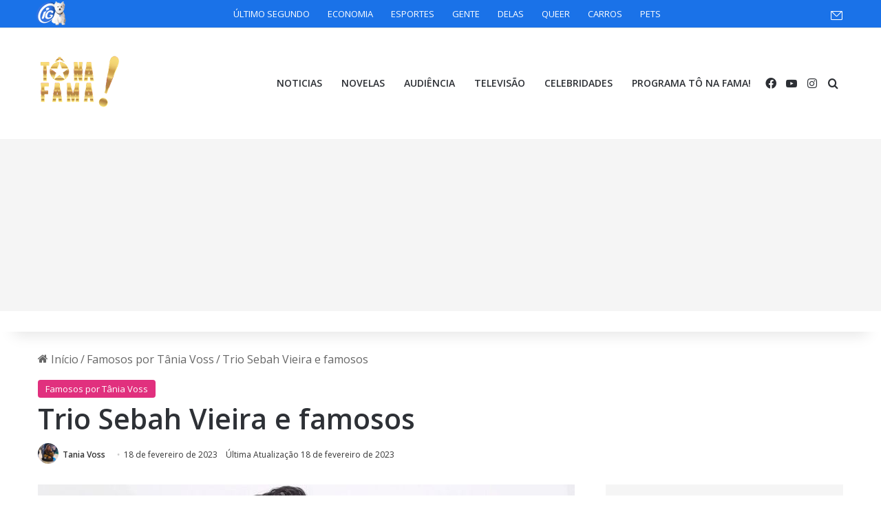

--- FILE ---
content_type: text/html; charset=utf-8
request_url: https://www.google.com/recaptcha/api2/aframe
body_size: 267
content:
<!DOCTYPE HTML><html><head><meta http-equiv="content-type" content="text/html; charset=UTF-8"></head><body><script nonce="QRUD4ROgAFd080o9FUs9Ng">/** Anti-fraud and anti-abuse applications only. See google.com/recaptcha */ try{var clients={'sodar':'https://pagead2.googlesyndication.com/pagead/sodar?'};window.addEventListener("message",function(a){try{if(a.source===window.parent){var b=JSON.parse(a.data);var c=clients[b['id']];if(c){var d=document.createElement('img');d.src=c+b['params']+'&rc='+(localStorage.getItem("rc::a")?sessionStorage.getItem("rc::b"):"");window.document.body.appendChild(d);sessionStorage.setItem("rc::e",parseInt(sessionStorage.getItem("rc::e")||0)+1);localStorage.setItem("rc::h",'1768715842817');}}}catch(b){}});window.parent.postMessage("_grecaptcha_ready", "*");}catch(b){}</script></body></html>

--- FILE ---
content_type: application/javascript; charset=utf-8
request_url: https://fundingchoicesmessages.google.com/f/AGSKWxVxwaQbnuaoYKXju6Rwq8_9LOEVuxDy08cgiYz-nyJc8m9TjDtXpVs_YOw5DpTuhjT-l81dTAtp9lpLz0reig_5oqaAHHNGwxvIt25Jf886ybfxNosGxLVn4D2eyR5Gbg3847-eRqKrGhDmwlT4dGYhgVoGrB5kshHZEyG2sWJT6KYJayRscxVGRHiZ/_/googleaddisplayframe./tomorrowfocusAd.[data-testid=%22tweet%22]:-abp-contains(Promoted)/ugoads_inner./rolloverbannerad.
body_size: -1288
content:
window['bd4a6e7a-90e5-49e8-a857-317506bd5046'] = true;